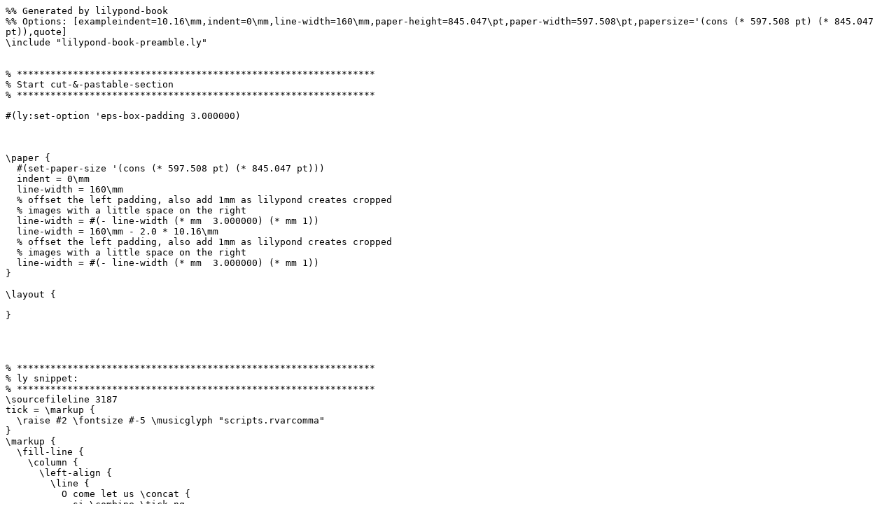

--- FILE ---
content_type: text/x-lilypond
request_url: http://lilypond.org/doc/v2.25/Documentation/3e/lily-3295dcc5.ly
body_size: 1751
content:
%% Generated by lilypond-book
%% Options: [exampleindent=10.16\mm,indent=0\mm,line-width=160\mm,paper-height=845.047\pt,paper-width=597.508\pt,papersize='(cons (* 597.508 pt) (* 845.047 pt)),quote]
\include "lilypond-book-preamble.ly"


% ****************************************************************
% Start cut-&-pastable-section
% ****************************************************************

#(ly:set-option 'eps-box-padding 3.000000)



\paper {
  #(set-paper-size '(cons (* 597.508 pt) (* 845.047 pt)))
  indent = 0\mm
  line-width = 160\mm
  % offset the left padding, also add 1mm as lilypond creates cropped
  % images with a little space on the right
  line-width = #(- line-width (* mm  3.000000) (* mm 1))
  line-width = 160\mm - 2.0 * 10.16\mm
  % offset the left padding, also add 1mm as lilypond creates cropped
  % images with a little space on the right
  line-width = #(- line-width (* mm  3.000000) (* mm 1))
}

\layout {
  
}




% ****************************************************************
% ly snippet:
% ****************************************************************
\sourcefileline 3187
tick = \markup {
  \raise #2 \fontsize #-5 \musicglyph "scripts.rvarcomma"
}
\markup {
  \fill-line {
    \column {
      \left-align {
        \line {
          O come let us \concat {
            si \combine \tick ng
          }
          | unto the | Lord : let
        }
        \line {
          us heartily \concat {
            rejo \combine \tick ice
          }
          in the | strength of | our
        }
        \line { sal- | -vation. }
      }
    }
  }
}


% ****************************************************************
% end ly snippet
% ****************************************************************
